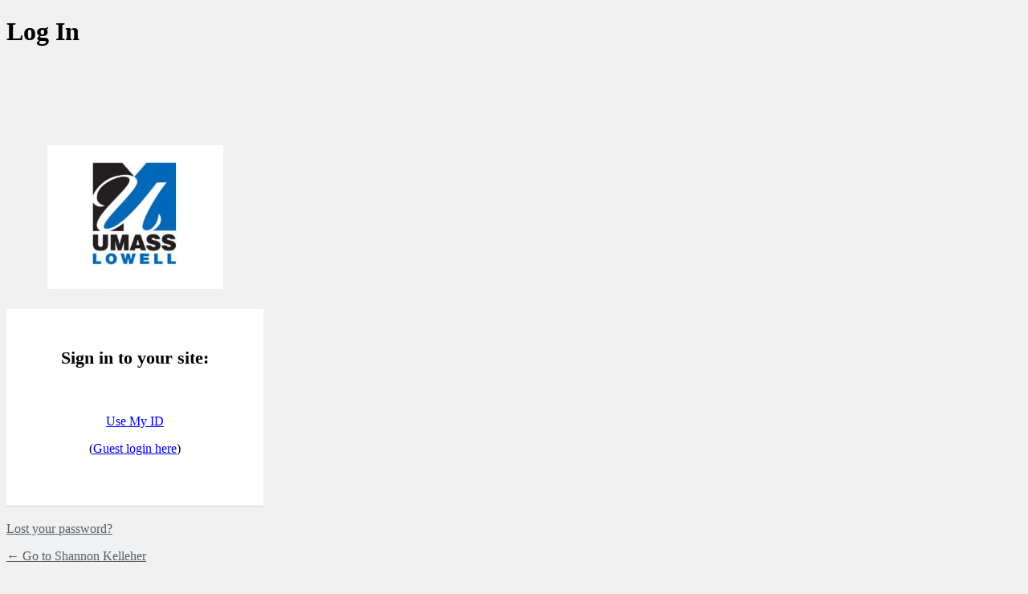

--- FILE ---
content_type: text/html; charset=UTF-8
request_url: https://sites.uml.edu/shannon-kelleher/wp-login.php?redirect_to=https%3A%2F%2Fsites.uml.edu%2Fshannon-kelleher%2Fbio
body_size: 6988
content:
<!DOCTYPE html>
	<html lang="en-US">
	<head>
	<meta http-equiv="Content-Type" content="text/html; charset=UTF-8" />
	<title>Log In &lsaquo; Shannon Kelleher &#8212; WordPress</title>
	<meta name='robots' content='max-image-preview:large, noindex, noarchive' />
<script type="text/javascript" src="https://sites.uml.edu/shannon-kelleher/wp-includes/js/jquery/jquery.min.js?ver=3.7.1" id="jquery-core-js"></script>
<script type="text/javascript" src="https://sites.uml.edu/shannon-kelleher/wp-includes/js/jquery/jquery-migrate.min.js?ver=3.4.1" id="jquery-migrate-js"></script>
<link rel='stylesheet' id='dashicons-css' href='https://sites.uml.edu/shannon-kelleher/wp-includes/css/dashicons.min.css?ver=6.9' type='text/css' media='all' />
<link rel='stylesheet' id='buttons-css' href='https://sites.uml.edu/shannon-kelleher/wp-includes/css/buttons.min.css?ver=6.9' type='text/css' media='all' />
<link rel='stylesheet' id='forms-css' href='https://sites.uml.edu/shannon-kelleher/wp-admin/css/forms.min.css?ver=6.9' type='text/css' media='all' />
<link rel='stylesheet' id='l10n-css' href='https://sites.uml.edu/shannon-kelleher/wp-admin/css/l10n.min.css?ver=6.9' type='text/css' media='all' />
<link rel='stylesheet' id='login-css' href='https://sites.uml.edu/shannon-kelleher/wp-admin/css/login.min.css?ver=6.9' type='text/css' media='all' />
	<style type="text/css">
	#loginform-shibboleth {margin-bottom: 20px; text-align: center; overflow: auto; }
	#loginform {display: none; margin: 0}
	#shibboleth-guest-login-wrapper {margin-top: 10px;}
	</style>
	<script type="text/javascript">
		(function($) {
			$(document).ready(function() {
				$('#loginform-shibboleth').insertBefore("#loginform").show();
				$('#shibboleth-guest-login').click(function(){
					var loginform = $('#loginform');
					var nav = $('#nav');
					var wrapper = $('#shibboleth-guest-login-wrapper');
					if(loginform.css('display') == 'block') {
						loginform.slideUp();
						nav.hide();
						wrapper.slideDown();
					} else {
						loginform.slideDown();
						nav.show();
						wrapper.slideUp();
						loginform.find('#user_pass').prop('disabled', false);
					}
				})
				if ($('#login_error').length > 0) {
					$('#loginform').slideDown();
					$('#nav').show();
					$('#shibboleth-guest-login-wrapper').slideUp();
				}
			});
		})(jQuery);
	</script>
		<meta name='referrer' content='strict-origin-when-cross-origin' />
		<meta name="viewport" content="width=device-width, initial-scale=1.0" />
	<link rel="icon" href="https://sites.uml.edu/files/2023/10/favicon.png" sizes="32x32" />
<link rel="icon" href="https://sites.uml.edu/files/2023/10/favicon.png" sizes="192x192" />
<link rel="apple-touch-icon" href="https://sites.uml.edu/files/2023/10/favicon.png" />
<meta name="msapplication-TileImage" content="https://sites.uml.edu/files/2023/10/favicon.png" />
			<style>
				.language-switcher {
					display: none;
				}
				form#language-switcher {
					margin-top: 40px;
				}
			</style>
			<script type="application/javascript">
				function login_page_loaded(callback) {
					if (document.readyState !== 'loading') {
						callback();
					} else {
						document.addEventListener('DOMContentLoaded', callback);
					}
				}

				login_page_loaded(function () {
					var switcher = jQuery('.language-switcher');
					if (switcher.length) {
						switcher.detach().appendTo('#login').show();
					}
				});
			</script>
			<style id="branda-login-screen-css" type="text/css">#login h1{opacity:1.00}
#login h1, #login h1 a {display: block;}
#login h1 a {background: transparent url(https://bpb-us-w2.wpmucdn.com/sites.uml.edu/dist/c/1/files/2023/10/login-form-image.jpg) no-repeat 50% 5%;background-size: contain;margin: 0px auto 25px auto;overflow: hidden;text-indent: -9999px;height: 179px;width: 220px;
}
#login h1{margin:0 auto 25px auto;}
#login {background-color: transparent;width: 320px;
padding-top: 8%;
padding-right: 0;
padding-bottom: 0;
padding-left: 0;
}
.login form {background-color: #fff;border-width: 0px;-webkit-box-shadow: 0px 1px 0px 0px rgba(0,0,0,0.13);-moz-box-shadow: 0px 1px 0px 0px rgba(0,0,0,0.13);box-shadow: 0px 1px 0px 0px rgba(0,0,0,0.13);
margin-top:20px;padding-top:26px;padding-right:24px;padding-bottom:46px;padding-left:24px;}
.login form label{color:#777}
.login input[type=text]{color:#32373c;}
.login input[type=text]{border-color:#ddd;}
.login input[type=text]{background-color:#fbfbfb;}
.login input[type=text]:hover{color:#32373c;}
.login input[type=text]:hover{border-color:#5b9dd9;}
.login input[type=text]:hover{background-color:#ddd;}
.login input[type=text]:active{color:#32373c;}
.login input[type=text]:active{border-color:#ddd;}
.login input[type=text]:active{background-color:#fbfbfb;}
.login input[type=text]:focus{color:#32373c;}
.login input[type=text]:focus{border-color:#5b9dd9;}
.login input[type=text]:focus{background-color:#fbfbfb;}
.login input[type=password]{color:#32373c;}
.login input[type=password]{border-color:#ddd;}
.login input[type=password]{background-color:#fbfbfb;}
.login input[type=password]:hover{color:#32373c;}
.login input[type=password]:hover{border-color:#5b9dd9;}
.login input[type=password]:hover{background-color:#ddd;}
.login input[type=password]:active{color:#32373c;}
.login input[type=password]:active{border-color:#ddd;}
.login input[type=password]:active{background-color:#fbfbfb;}
.login input[type=password]:focus{color:#32373c;}
.login input[type=password]:focus{border-color:#5b9dd9;}
.login input[type=password]:focus{background-color:#fbfbfb;}
.login input[type=checkbox]{color:#32373c;}
.login input[type=checkbox]{border-color:#ddd;}
.login input[type=checkbox]{background-color:#fbfbfb;}
.login input[type=checkbox]:hover{color:#32373c;}
.login input[type=checkbox]:hover{border-color:#5b9dd9;}
.login input[type=checkbox]:hover{background-color:#ddd;}
.login input[type=checkbox]:active{color:#32373c;}
.login input[type=checkbox]:active{border-color:#ddd;}
.login input[type=checkbox]:active{background-color:#fbfbfb;}
.login input[type=checkbox]:focus{color:#32373c;}
.login input[type=checkbox]:focus{border-color:#5b9dd9;}
.login input[type=checkbox]:focus{background-color:#fbfbfb;}
.login input[type=submit]{border-color:#006799;}
.login input[type=submit]{background-color:#0085ba;}
.login input[type=submit]:hover{border-color:#006799;}
.login input[type=submit]:hover{background-color:#008ec2;}
.login input[type=submit]:active{border-color:#006799;}
.login input[type=submit]:active{background-color:#0073aa;}
.login input[type=submit]:focus{border-color:#5b9dd9;}
.login input[type=submit]:focus{background-color:#008ec2;}
.login form input.button.button-large{border-width: 1px;height: 30px;-webkit-border-radius: 3px;-moz-border-radius: 3px;border-radius: 3px;}
#backtoblog, #nav, .privacy-policy-page-link{text-align: left;}
.login #nav, .login #nav a {color: #555d66;}
.login #nav a:focus {color: #555d66;}
.login #nav a:hover {color: #555d66;}
.login #nav a:active {color: #555d66;}
.login #backtoblog, .login #backtoblog a {color: #555d66;}
.login #backtoblog a:focus {color: #999;}
.login #backtoblog a:hover {color: #999;}
.login #backtoblog a:active {color: #999;}
.login .privacy-policy-page-link, .login .privacy-policy-page-link a {color: #0073aa;}
.login .privacy-policy-page-link a:focus {color: #999;}
.login .privacy-policy-page-link a:hover {color: #999;}
.login .privacy-policy-page-link a:active {color: #999;}
					.login form input[type=text]:focus,
					.login form input[type=password]:focus,
					.login form input[type=checkbox]:focus,
					.login form input[type=submit]:focus
					{
					border-color:#5b9dd9;
					-webkit-box-shadow:0 0 2px rgba(91,157,217,0.8);
					-moz-box-shadow:0 0 2px rgba(91,157,217,0.8);
					box-shadow:0 0 2px rgba(91,157,217,0.8);
					}
					.login form{background-color:#fff}
.login form .button{background-color:#0085ba}
.login form .button{color:#fff}
.login form .button.wp-hide-pw{color:#0085ba}
.login form .button:focus{background-color:#008ec2}
.login form .button.wp-hide-pw:focus{color:#0085ba}
.login form .button:focus{color:#fff}
.login form .button:hover{background-color:#008ec2}
.login form .button.wp-hide-pw:hover{color:#0085ba}
.login form .button:hover{color:#fff}
.login form .button:active{background-color:#0073aa}
.login form .button.wp-hide-pw:active{color:#0085ba}
.login form .button:active{color:#fff}
.login form input[type=submit] {-webkit-border-radius: 3px;-moz-border-radius: 3px;border-radius: 3px;}.login #login #login_error{background-color:#fff}
				.login #login #login_error {
				border-color: #dc3232;
				}
				.login #login #login_error{color:#444}
.login #login #login_error a{color:#0073aa}
.login #login #login_error a:hover{color:#00a0d2}
.login #login #login_error a:active{color:#0073aa}
.login #login #login_error a:focus{color:#124964}
.login #nav a{color:#555d66}
.login #nav a:hover{color:#555d66}
.login #backtoblog a{color:#555d66}
.login #backtoblog a:hover{color:#999}
.login .privacy-policy-page-link a{color:#0073aa}
.login .privacy-policy-page-link a:hover{color:#999}
.branda-login {margin-top:0px;margin-right:auto;margin-bottom:0px;margin-left:auto;width:100%;background-color:transparent;}
</style>
<style id="branda-login-screen-background" type="text/css">body, .branda-background-mask{background-color:#f1f1f1}
</style><style id="branda-login-screen" type="text/css">
.cb-slideshow,
.cb-slideshow li,
.cb-slideshow li span {
	line-height: 0;
}
#login_error {
	opacity: 1.00}
</style>
	</head>
	<body class="login no-js login-action-login wp-core-ui  locale-en-us">
	<script type="text/javascript">
/* <![CDATA[ */
document.body.className = document.body.className.replace('no-js','js');
/* ]]> */
</script>

	<div class="branda-login">			<h1 class="screen-reader-text">Log In</h1>
			<div id="login">
		<h1 role="presentation" class="wp-login-logo"><a href=""></a></h1>
	
		<form name="loginform" id="loginform" action="https://sites.uml.edu/shannon-kelleher/wp-login.php" method="post">
			<p>
				<label for="user_login">Username or Email Address</label>
				<input type="text" name="log" id="user_login" class="input" value="" size="20" autocapitalize="off" autocomplete="username" required="required" />
			</p>

			<div class="user-pass-wrap">
				<label for="user_pass">Password</label>
				<div class="wp-pwd">
					<input type="password" name="pwd" id="user_pass" class="input password-input" value="" size="20" autocomplete="current-password" spellcheck="false" required="required" />
					<button type="button" class="button button-secondary wp-hide-pw hide-if-no-js" data-toggle="0" aria-label="Show password">
						<span class="dashicons dashicons-visibility" aria-hidden="true"></span>
					</button>
				</div>
			</div>
						<p class="forgetmenot"><input name="rememberme" type="checkbox" id="rememberme" value="forever"  /> <label for="rememberme">Remember Me</label></p>
			<p class="submit">
				<input type="submit" name="wp-submit" id="wp-submit" class="button button-primary button-large" value="Log In" />
									<input type="hidden" name="redirect_to" value="https://sites.uml.edu/shannon-kelleher/bio" />
									<input type="hidden" name="testcookie" value="1" />
			</p>
		</form>

					<p id="nav">
				<a class="wp-login-lost-password" href="https://sites.uml.edu/shannon-kelleher/wp-login.php?action=lostpassword">Lost your password?</a>			</p>
			<script type="text/javascript">
/* <![CDATA[ */
function wp_attempt_focus() {setTimeout( function() {try {d = document.getElementById( "user_login" );d.focus(); d.select();} catch( er ) {}}, 200);}
wp_attempt_focus();
if ( typeof wpOnload === 'function' ) { wpOnload() }
/* ]]> */
</script>
		<p id="backtoblog">
			<a href="https://sites.uml.edu/shannon-kelleher/">&larr; Go to Shannon Kelleher</a>		</p>
			</div>
				<div class="language-switcher">
				<form id="language-switcher" method="get">

					<label for="language-switcher-locales">
						<span class="dashicons dashicons-translation" aria-hidden="true"></span>
						<span class="screen-reader-text">
							Language						</span>
					</label>

					<select name="wp_lang" id="language-switcher-locales"><option value="en_US" lang="en" data-installed="1">English (United States)</option>
<option value="ar" lang="ar" data-installed="1">العربية</option>
<option value="ary" lang="ar" data-installed="1">العربية المغربية</option>
<option value="as" lang="as" data-installed="1">অসমীয়া</option>
<option value="az" lang="az" data-installed="1">Azərbaycan dili</option>
<option value="azb" lang="az" data-installed="1">گؤنئی آذربایجان</option>
<option value="bel" lang="be" data-installed="1">Беларуская мова</option>
<option value="bg_BG" lang="bg" data-installed="1">Български</option>
<option value="bn" lang="" data-installed="1">bn</option>
<option value="bn_BD" lang="bn" data-installed="1">বাংলা</option>
<option value="bo" lang="bo" data-installed="1">བོད་ཡིག</option>
<option value="bs_BA" lang="bs" data-installed="1">Bosanski</option>
<option value="ca" lang="ca" data-installed="1">Català</option>
<option value="ceb" lang="ceb" data-installed="1">Cebuano</option>
<option value="ckb" lang="ku" data-installed="1">كوردی‎</option>
<option value="cs_CZ" lang="cs" data-installed="1">Čeština</option>
<option value="cy" lang="cy" data-installed="1">Cymraeg</option>
<option value="da_DK" lang="da" data-installed="1">Dansk</option>
<option value="de_CH" lang="de" data-installed="1">Deutsch (Schweiz)</option>
<option value="de_CH_informal" lang="de" data-installed="1">Deutsch (Schweiz, Du)</option>
<option value="de_DE" lang="de" data-installed="1">Deutsch</option>
<option value="de_DE_formal" lang="de" data-installed="1">Deutsch (Sie)</option>
<option value="dzo" lang="dz" data-installed="1">རྫོང་ཁ</option>
<option value="el" lang="el" data-installed="1">Ελληνικά</option>
<option value="en_AU" lang="en" data-installed="1">English (Australia)</option>
<option value="en_CA" lang="en" data-installed="1">English (Canada)</option>
<option value="en_GB" lang="en" data-installed="1">English (UK)</option>
<option value="en_NZ" lang="en" data-installed="1">English (New Zealand)</option>
<option value="en_ZA" lang="en" data-installed="1">English (South Africa)</option>
<option value="eo" lang="eo" data-installed="1">Esperanto</option>
<option value="es_AR" lang="es" data-installed="1">Español de Argentina</option>
<option value="es_CL" lang="es" data-installed="1">Español de Chile</option>
<option value="es_CO" lang="es" data-installed="1">Español de Colombia</option>
<option value="es_CR" lang="es" data-installed="1">Español de Costa Rica</option>
<option value="es_ES" lang="es" data-installed="1">Español</option>
<option value="es_GT" lang="es" data-installed="1">Español de Guatemala</option>
<option value="es_MX" lang="es" data-installed="1">Español de México</option>
<option value="es_PE" lang="es" data-installed="1">Español de Perú</option>
<option value="es_VE" lang="es" data-installed="1">Español de Venezuela</option>
<option value="et" lang="et" data-installed="1">Eesti</option>
<option value="eu" lang="eu" data-installed="1">Euskara</option>
<option value="fa_IR" lang="fa" data-installed="1">فارسی</option>
<option value="fi" lang="fi" data-installed="1">Suomi</option>
<option value="fo" lang="" data-installed="1">fo</option>
<option value="fr_BE" lang="fr" data-installed="1">Français de Belgique</option>
<option value="fr_CA" lang="fr" data-installed="1">Français du Canada</option>
<option value="fr_FR" lang="fr" data-installed="1">Français</option>
<option value="fur" lang="fur" data-installed="1">Friulian</option>
<option value="gd" lang="gd" data-installed="1">Gàidhlig</option>
<option value="gl_ES" lang="gl" data-installed="1">Galego</option>
<option value="gu" lang="gu" data-installed="1">ગુજરાતી</option>
<option value="haz" lang="haz" data-installed="1">هزاره گی</option>
<option value="he_IL" lang="he" data-installed="1">עִבְרִית</option>
<option value="hi_IN" lang="hi" data-installed="1">हिन्दी</option>
<option value="hr" lang="hr" data-installed="1">Hrvatski</option>
<option value="hu_HU" lang="hu" data-installed="1">Magyar</option>
<option value="hy" lang="hy" data-installed="1">Հայերեն</option>
<option value="id_ID" lang="id" data-installed="1">Bahasa Indonesia</option>
<option value="is_IS" lang="is" data-installed="1">Íslenska</option>
<option value="it_IT" lang="it" data-installed="1">Italiano</option>
<option value="ja" lang="ja" data-installed="1">日本語</option>
<option value="jv_ID" lang="jv" data-installed="1">Basa Jawa</option>
<option value="ka_GE" lang="ka" data-installed="1">ქართული</option>
<option value="kab" lang="kab" data-installed="1">Taqbaylit</option>
<option value="kk" lang="kk" data-installed="1">Қазақ тілі</option>
<option value="km" lang="km" data-installed="1">ភាសាខ្មែរ</option>
<option value="ko_KR" lang="ko" data-installed="1">한국어</option>
<option value="lo" lang="lo" data-installed="1">ພາສາລາວ</option>
<option value="lt_LT" lang="lt" data-installed="1">Lietuvių kalba</option>
<option value="lv" lang="lv" data-installed="1">Latviešu valoda</option>
<option value="mk_MK" lang="mk" data-installed="1">Македонски јазик</option>
<option value="ml_IN" lang="ml" data-installed="1">മലയാളം</option>
<option value="mn" lang="mn" data-installed="1">Монгол</option>
<option value="mr" lang="mr" data-installed="1">मराठी</option>
<option value="ms_MY" lang="ms" data-installed="1">Bahasa Melayu</option>
<option value="my_MM" lang="my" data-installed="1">ဗမာစာ</option>
<option value="nb_NO" lang="nb" data-installed="1">Norsk bokmål</option>
<option value="ne_NP" lang="ne" data-installed="1">नेपाली</option>
<option value="nl_BE" lang="nl" data-installed="1">Nederlands (België)</option>
<option value="nl_NL" lang="nl" data-installed="1">Nederlands</option>
<option value="nl_NL_formal" lang="nl" data-installed="1">Nederlands (Formeel)</option>
<option value="nn_NO" lang="nn" data-installed="1">Norsk nynorsk</option>
<option value="oci" lang="oc" data-installed="1">Occitan</option>
<option value="pa_IN" lang="pa" data-installed="1">ਪੰਜਾਬੀ</option>
<option value="pl_PL" lang="pl" data-installed="1">Polski</option>
<option value="ps" lang="ps" data-installed="1">پښتو</option>
<option value="pt_BR" lang="pt" data-installed="1">Português do Brasil</option>
<option value="pt_PT" lang="pt" data-installed="1">Português</option>
<option value="pt_PT_ao90" lang="pt" data-installed="1">Português (AO90)</option>
<option value="rhg" lang="rhg" data-installed="1">Ruáinga</option>
<option value="ro_RO-nodia" lang="" data-installed="1">ro_RO-nodia</option>
<option value="ro_RO" lang="ro" data-installed="1">Română</option>
<option value="ru_RU" lang="ru" data-installed="1">Русский</option>
<option value="sah" lang="sah" data-installed="1">Сахалыы</option>
<option value="si_LK" lang="si" data-installed="1">සිංහල</option>
<option value="sk_SK" lang="sk" data-installed="1">Slovenčina</option>
<option value="sl_SI" lang="sl" data-installed="1">Slovenščina</option>
<option value="sq" lang="sq" data-installed="1">Shqip</option>
<option value="sr_CS" lang="" data-installed="1">sr_CS</option>
<option value="sr_RS" lang="sr" data-installed="1">Српски језик</option>
<option value="su_ID" lang="" data-installed="1">su_ID</option>
<option value="sv_SE" lang="sv" data-installed="1">Svenska</option>
<option value="sw" lang="sw" data-installed="1">Kiswahili</option>
<option value="szl" lang="szl" data-installed="1">Ślōnskŏ gŏdka</option>
<option value="ta_IN" lang="ta" data-installed="1">தமிழ்</option>
<option value="tah" lang="ty" data-installed="1">Reo Tahiti</option>
<option value="te" lang="te" data-installed="1">తెలుగు</option>
<option value="th-continents-cities" lang="" data-installed="1">th-continents-cities</option>
<option value="th-ms" lang="" data-installed="1">th-ms</option>
<option value="th" lang="th" data-installed="1">ไทย</option>
<option value="tl" lang="tl" data-installed="1">Tagalog</option>
<option value="tr_TR" lang="tr" data-installed="1">Türkçe</option>
<option value="tt_RU" lang="tt" data-installed="1">Татар теле</option>
<option value="ug_CN" lang="ug" data-installed="1">ئۇيغۇرچە</option>
<option value="uk" lang="uk" data-installed="1">Українська</option>
<option value="ur" lang="ur" data-installed="1">اردو</option>
<option value="uz_UZ" lang="uz" data-installed="1">O‘zbekcha</option>
<option value="vi" lang="vi" data-installed="1">Tiếng Việt</option>
<option value="vi_VN" lang="" data-installed="1">vi_VN</option>
<option value="wordpress-continents-cities-sq" lang="" data-installed="1">wordpress-continents-cities-sq</option>
<option value="zh_CN" lang="zh" data-installed="1">简体中文</option>
<option value="zh_HK" lang="zh" data-installed="1">香港中文</option>
<option value="zh_TW" lang="zh" data-installed="1">繁體中文</option></select>
					
											<input type="hidden" name="redirect_to" value="https://sites.uml.edu/shannon-kelleher/bio" />
					
					
						<input type="submit" class="button" value="Change">

					</form>
				</div>
			
		<form id="loginform-shibboleth" >
		<div class="newsociallogins">
			<p style="font-size: 1.4em;"><b>Sign in to your site:</b></p><br/>
			<p>
			<a href="https://sites.uml.edu/Shibboleth.sso/Login?target=https%3A%2F%2Fsites.uml.edu%2Fwp-login.php%3Faction%3Dshibboleth%26redirect_to%3Dhttps%253A%252F%252Fsites.uml.edu%252Fshannon-kelleher%252Fbio" style="float: none;margin-bottom: 20px;min-width: 80%;" class="button-primary">
				Use My ID			</a><br/>
		</p>
			</div>
		<p id="shibboleth-guest-login-wrapper">(<a href="#" id="shibboleth-guest-login">Guest login here</a>)</p>
	</form>
	</div><script type="text/javascript" src="https://sites.uml.edu/shannon-kelleher/wp-includes/js/clipboard.min.js?ver=2.0.11" id="clipboard-js"></script>
<script type="text/javascript" id="zxcvbn-async-js-extra">
/* <![CDATA[ */
var _zxcvbnSettings = {"src":"https://sites.uml.edu/shannon-kelleher/wp-includes/js/zxcvbn.min.js"};
//# sourceURL=zxcvbn-async-js-extra
/* ]]> */
</script>
<script type="text/javascript" src="https://sites.uml.edu/shannon-kelleher/wp-includes/js/zxcvbn-async.min.js?ver=1.0" id="zxcvbn-async-js"></script>
<script type="text/javascript" src="https://sites.uml.edu/shannon-kelleher/wp-includes/js/dist/hooks.min.js?ver=dd5603f07f9220ed27f1" id="wp-hooks-js"></script>
<script type="text/javascript" src="https://sites.uml.edu/shannon-kelleher/wp-includes/js/dist/i18n.min.js?ver=c26c3dc7bed366793375" id="wp-i18n-js"></script>
<script type="text/javascript" id="wp-i18n-js-after">
/* <![CDATA[ */
wp.i18n.setLocaleData( { 'text direction\u0004ltr': [ 'ltr' ] } );
//# sourceURL=wp-i18n-js-after
/* ]]> */
</script>
<script type="text/javascript" id="password-strength-meter-js-extra">
/* <![CDATA[ */
var pwsL10n = {"unknown":"Password strength unknown","short":"Very weak","bad":"Weak","good":"Medium","strong":"Strong","mismatch":"Mismatch"};
//# sourceURL=password-strength-meter-js-extra
/* ]]> */
</script>
<script type="text/javascript" src="https://sites.uml.edu/shannon-kelleher/wp-admin/js/password-strength-meter.min.js?ver=6.9" id="password-strength-meter-js"></script>
<script type="text/javascript" src="https://sites.uml.edu/shannon-kelleher/wp-includes/js/underscore.min.js?ver=1.13.7" id="underscore-js"></script>
<script type="text/javascript" id="wp-util-js-extra">
/* <![CDATA[ */
var _wpUtilSettings = {"ajax":{"url":"/shannon-kelleher/wp-admin/admin-ajax.php"}};
//# sourceURL=wp-util-js-extra
/* ]]> */
</script>
<script type="text/javascript" src="https://sites.uml.edu/shannon-kelleher/wp-includes/js/wp-util.min.js?ver=6.9" id="wp-util-js"></script>
<script type="text/javascript" src="https://sites.uml.edu/shannon-kelleher/wp-includes/js/dist/dom-ready.min.js?ver=f77871ff7694fffea381" id="wp-dom-ready-js"></script>
<script type="text/javascript" src="https://sites.uml.edu/shannon-kelleher/wp-includes/js/dist/a11y.min.js?ver=cb460b4676c94bd228ed" id="wp-a11y-js"></script>
<script type="text/javascript" id="user-profile-js-extra">
/* <![CDATA[ */
var userProfileL10n = {"user_id":"0","nonce":"5c30d3b5b3"};
//# sourceURL=user-profile-js-extra
/* ]]> */
</script>
<script type="text/javascript" src="https://sites.uml.edu/shannon-kelleher/wp-admin/js/user-profile.min.js?ver=6.9" id="user-profile-js"></script>
	</body>
	</html>
	